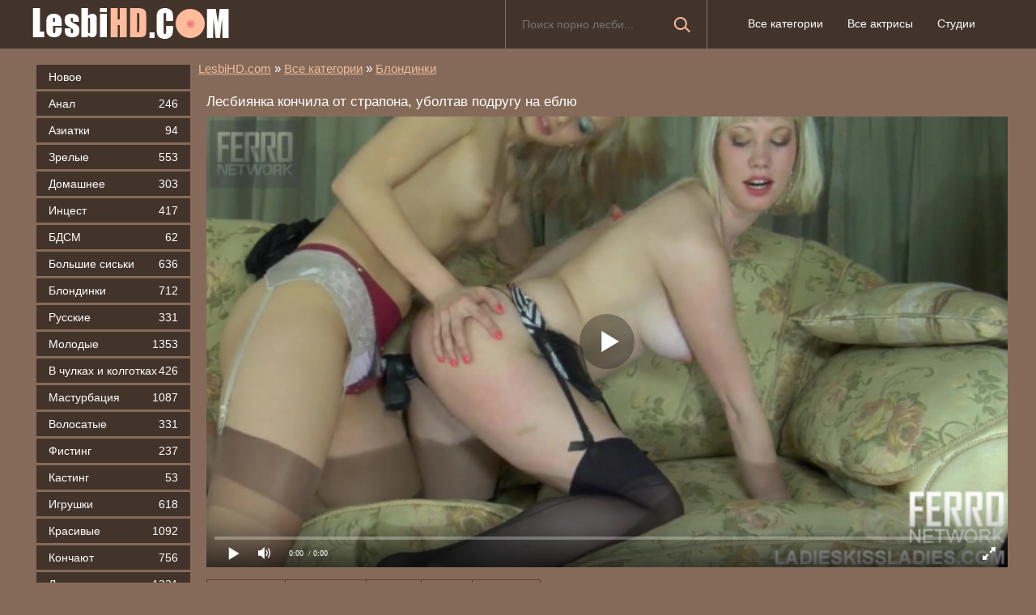

--- FILE ---
content_type: text/html; charset=utf-8
request_url: https://lesbihd.com/1342
body_size: 11550
content:
<!DOCTYPE html>
<html prefix="og: http://ogp.me/ns# video: http://ogp.me/ns/video# ya: http://webmaster.yandex.ru/vocabularies/">
   <head>
      <meta charset="UTF-8"/>
      <meta name='viewport' content='width=device-width, initial-scale=1.0, maximum-scale=1.0'/>
      <meta http-equiv='X-UA-Compatible' content='IE=edge'>
      <meta name="HandheldFriendly" content="True">
      <meta name="MobileOptimized" content="320">
      <meta name="viewport" content="width=device-width, initial-scale=1, maximum-scale=1, user-scalable=no, minimal-ui">
      <meta name="format-detection" content="telephone=no">
      <meta name="apple-mobile-web-app-capable" content="yes">
      <meta name="apple-mobile-web-app-status-bar-style" content="default">
      <meta name="rating" content="RTA-5042-1996-1400-1577-RTA">
      <title>Лесбиянка кончила от страпона в киске, когда уговорила подругу трахнуть ее</title>
            <meta name="description" content="Лесбиянка предлагает подруге новый способ в ебле и просит трахнуть ее страпоном.">
            <link rel="shortcut icon" href="https://lesbihd.com/templates/lesbi-new/favicon.ico" type="image/x-icon"/>
      <link media="screen" href="https://lesbihd.com/templates/lesbi-new/css/font-awesome.min.css" rel="stylesheet"/>
      <link media="screen" href="https://lesbihd.com/templates/lesbi-new/css/lesb.css" rel="stylesheet"/>
      <link rel="stylesheet" href="https://lesbihd.com/templates/lesbi-new/font-awesome/css/font-awesome.min.css">
      <link href="https://lesbihd.com/rss.xml" title="RSS" type="application/rss+xml" rel="alternate"/>
         <meta name="robots" content="index, follow" />

      
      	<meta property="og:site_name" content="lesbihd.com">
<meta property="og:url" content="https://lesbihd.com/1342"/>
<meta property="og:title" content="Лесбиянка кончила от страпона в киске, когда уговорила подругу трахнуть ее"/>
<meta property="og:image" content="https://lesbihd.com/thumbs/videos/13/1342/player_thumb_lesbiyanka-konchila-ot-strapona-v-kiske-kogda-ugovorila-podrugu-trahnuty-ee.jpg"/>
<meta property="og:description" content="Лесбиянка предлагает подруге новый способ в ебле и просит трахнуть ее страпоном."/>
<meta property="og:type" content="video.other"/>
<meta property="og:video" content="https://lesbihd.com/embed/1342"/>
<meta property="og:video:type" content="application/x-shockwave-flash"/>
<meta property="og:video:width" content="1280">
<meta property="og:video:height" content="720">
<meta property="og:duration" content="1116"/>
<meta property="video:duration" content="1116" />
<meta property="ya:ovs:status" content="published" />
<meta property="ya:ovs:content_id" content="1342"/>
<meta property="ya:ovs:upload_date" content="2022-05-13"/>
<meta property="ya:ovs:views_total" content="30598"/>
<meta property="ya:ovs:quality" content="hd" />
<meta property="ya:ovs:adult" content="true"/>

<meta property="ya:ovs:comments" content="0" />
<meta property="ya:ovs:likes" content="92" />
<meta property="ya:ovs:dislikes" content="31" />
<meta property="ya:ovs:allow_embed" content="true"/>
<meta property="ya:ovs:embed_html" content="<iframe width=&quot;100%&quot; height=&quot;100%&quot; frameborder=&quot;0&quot; src=&quot;https://lesbihd.com/embed/1342&quot;></iframe>"/>
<meta property="ya:ovs:embed_url" content="https://lesbihd.com/embed/1342"/>

<meta property="og:video:tag" content="Блондинки">
<meta property="og:video:tag" content="Русские">
<meta property="og:video:tag" content="Молодые">
<meta property="og:video:tag" content="В чулках и колготках">
<meta property="og:video:tag" content="Кончают">
<meta property="og:video:tag" content="Лижут">
<meta property="og:video:tag" content="Оргазм">
<meta property="og:video:tag" content="Страпон">
<meta property="og:video:tag" content="С разговорами">


	<style>.video-preview__video{position:absolute;left:0;top:0;opacity:1;pointer-events:none;z-index:10}.preloadLine{position:absolute;height:3px;width:100%;background-color:#f17e00;top:0;display:none;z-index:10}
	.touch-preview {animation: guide-nudge 2.2s linear infinite;background: url(/img/swipe.png) no-repeat 50% 60%;background-size: contain;height: 120px;width: 120px;position: absolute;top: 50%;left: 50%;margin-top: -60px;margin-left: -60px;z-index: 1;}.touch-preview{font-family: "icomoon" !important;speak: none;font-style: normal;font-weight: normal;font-variant: normal;text-transform: none;line-height: 40px;-webkit-font-smoothing: antialiased;-moz-osx-font-smoothing: grayscale;text-align: center;font-size: 19px;}@keyframes guide-nudge {0% {transform:translate(0,0) }25% {transform:translate(-25%,0) }75% {transform:translate(25%,0) }100% {transform:translate(0,0) }}</style>
	<link rel="canonical" href="https://lesbihd.com/1342">
	 
	<link rel="alternate" media="only screen and (max-width: 640px)" href="https://m.lesbihd.net/1342" />
   </head>
   <body>
	
      <header class="header">
         <section class="wrap cf">
            <div class="logo"> <a href="https://lesbihd.com"><img src="https://lesbihd.com/templates/lesbi-new/images/logo.png" alt="Лесби порно на LesbiHD.com" title="Лесби порно на LesbiHD.com"/></a> </div>
            <div class="header_right">
               <div class="header-login"> <a class="nav_btn" href="#" title="Меню"></a> </div>
               <nav class="nav">
                  <ul class="main_nav">
                      
					 
                     <li><a href="/categories">Все категории</a></li>
                     <li><a href="/pornstars">Все актрисы</a></li>
					 <li><a href="/studios">Студии</a></li>
                      
                     <li><a href="javascript:void(0);" onclick="return add_favorite(this)" rel="nofollow"></a></li>
                      
                  </ul>
               </nav>
            </div>
            <div class="searchblock">
               <form onSubmit="search_videos(this); return false;"> <input type="hidden" value="search" name="mode"/> <input type="hidden" value="videos" id="type" name="type"/> <input id="search" name="search" type="text" placeholder="Поиск порно лесби..." class="searchform"/> <button type="submit" class="searchbt" ></button> </form>
            </div>
         </section>
      </header>
      <section class="wrap cf">
         <section class="left">
            <div class="menu">
               <ul>
                  <li><a style="cursor:pointer" onclick="change_sort('date')">Новое</a>                   <li><a  href="/anal">Анал<span style="color: #fff">246</span></a></li>
                                    <li><a  href="/aziatki">Азиатки<span style="color: #fff">94</span></a></li>
                                    <li><a  href="/zrelye">Зрелые<span style="color: #fff">553</span></a></li>
                                    <li><a  href="/domashnee">Домашнее<span style="color: #fff">303</span></a></li>
                                    <li><a  href="/incest"><no-mpay-index>Инцест</no-mpay-index><span style="color: #fff">417</span></a></li>
                                    <li><a  href="/bdsm">БДСМ<span style="color: #fff">62</span></a></li>
                                    <li><a  href="/bolyshie-sisyki">Большие сиськи<span style="color: #fff">636</span></a></li>
                                    <li><a  href="/blondinki">Блондинки<span style="color: #fff">712</span></a></li>
                                    <li><a  href="/russkie">Русские<span style="color: #fff">331</span></a></li>
                                    <li><a  href="/molodye">Молодые<span style="color: #fff">1353</span></a></li>
                                    <li><a  href="/v-chulkah-i-kolgotkah">В чулках и колготках<span style="color: #fff">426</span></a></li>
                                    <li><a  href="/masturbaciya">Мастурбация<span style="color: #fff">1087</span></a></li>
                                    <li><a  href="/volosatye">Волосатые<span style="color: #fff">331</span></a></li>
                                    <li><a  href="/fisting">Фистинг<span style="color: #fff">237</span></a></li>
                                    <li><a  href="/kasting">Кастинг<span style="color: #fff">53</span></a></li>
                                    <li><a  href="/igrushki">Игрушки<span style="color: #fff">618</span></a></li>
                                    <li><a  href="/krasivye">Красивые<span style="color: #fff">1092</span></a></li>
                                    <li><a  href="/konchayut">Кончают<span style="color: #fff">756</span></a></li>
                                    <li><a  href="/lighut">Лижут<span style="color: #fff">1221</span></a></li>
                                    <li><a  href="/mama">Мама<span style="color: #fff">356</span></a></li>
                                    <li><a  href="/ghestko">Жестко<span style="color: #fff">132</span></a></li>
                                    <li><a  href="/massage">Массаж<span style="color: #fff">187</span></a></li>
                                    <li><a  href="/negrityanki">Негритянки<span style="color: #fff">111</span></a></li>
                                    <li><a  href="/orgazm">Оргазм<span style="color: #fff">738</span></a></li>
                                    <li><a  href="/strapon">Страпон<span style="color: #fff">286</span></a></li>
                                    <li><a  href="/skvirt">Сквирт<span style="color: #fff">76</span></a></li>
                                    <li><a  href="/starye">Старые<span style="color: #fff">31</span></a></li>
                                    <li><a  href="/tolstye">Толстые<span style="color: #fff">96</span></a></li>
                                    <li><a  href="/erotika">Эротика<span style="color: #fff">518</span></a></li>
                                    <li><a  href="/orgiya">Оргия<span style="color: #fff">96</span></a></li>
                                    <li><a  href="/anilingus">Анилингус<span style="color: #fff">264</span></a></li>
                                    <li><a  href="/s-razgovorami">С разговорами<span style="color: #fff">336</span></a></li>
                                    <li><a  href="/sestry">Сестры<span style="color: #fff">140</span></a></li>
                                    <li><a  href="/trutsya-kiskami">Трутся кисками<span style="color: #fff">496</span></a></li>
                                    <li><a  href="/fetish">Фетиш<span style="color: #fff">131</span></a></li>
                                    <li><a  href="/hudye">Худые<span style="color: #fff">417</span></a></li>
                                    <li><a  href="/s-parnem">С парнем<span style="color: #fff">92</span></a></li>
                  
			  
               </ul>
            </div>
         </section>
		 
         <section class="right cf"> <div class="breadcrumbs">

            
        
                
      	<span itemscope itemtype="https://schema.org/BreadcrumbList"><span itemprop="itemListElement" itemscope="" itemtype="https://schema.org/ListItem"><meta itemprop="position" content="1"><a href="https://lesbihd.com/" itemprop="item"><span itemprop="name">LesbiHD.com</span></a></span> » <span itemprop="itemListElement" itemscope="" itemtype="https://schema.org/ListItem"><meta itemprop="position" content="2"><a href="https://lesbihd.com/categories" itemprop="item"><span itemprop="name">Все категории</span></a></span> » <span itemprop="itemListElement" itemscope="" itemtype="https://schema.org/ListItem"><meta itemprop="position" content="3"><a href="/blondinki" itemprop="item"><span itemprop="name">Блондинки</span></a></span></span>
</div>
 
<div class="cf">
   <div class="fullvideo">
      <h1>Лесбиянка кончила от страпона, уболтав подругу на еблю</h1>
      <div class="fullvideo-player" id="vidpblock"><div class="player_site" id="player_site"></div>
<script defer src="https://lesbihd.com/js/playerjs.js?n9"></script>
<script>
var prerolls = 'id:clickadilla7969 or id:buymedia5018 or id:dao9164';
</script>
<script>if (typeof(prerolls) == 'undefined') var prerolls = '';prerolls = prerolls.replace(/or id:vadideo[0-9]+ /, '');</script>	<style>
.player_site{position:relative;z-index:0;width:100%;background-position:center center;height:0;padding-bottom:55%;background:url('https://lesbihd.com/thumbs/videos/13/1342/lesbiyanka-konchila-ot-strapona-v-kiske-kogda-ugovorila-podrugu-trahnuty-ee_15.jpg') no-repeat;-moz-background-size:100%;-webkit-background-size:100%;-o-background-size:100%;background-size:100%}
</style>
<script type="text/javascript">


var sources = [
			{url: atob('L2Rvd25sb2FkLzEzNDIubXA0P2NkbiZza2V5PTVmOWM1MTcyNTYyNjBmOWJmYTIzNDQ2ODM3NTAzNmVj'), is_gap: false},
		{url: atob('L2Rvd25sb2FkLzEzNDIubXA0P2xvY2FsJnNrZXk9NWY5YzUxNzI1NjI2MGY5YmZhMjM0NDY4Mzc1MDM2ZWM='), is_gap: false},
		{url: atob('L2Rvd25sb2FkLzAubXA0'), is_gap: true}
];
var n_load = 0, player, player_thumb = 'https://lesbihd.com/thumbs/videos/13/1342/lesbiyanka-konchila-ot-strapona-v-kiske-kogda-ugovorila-podrugu-trahnuty-ee_15.jpg', vid=1342;



function PlayerjsEvents(event, id, info)
{
	console.log('PLAYERJS!!! ' + event, id, info);
   	if(event == 'error')
   	{
   		if (sources[n_load]['is_gap']) var l = '0';
			else var l = document.location.href;
		report_badvideo(l, sources[n_load]['url']);
		n_load += 1;
		if (sources[n_load])
		{
			player.api('update:vast', 0);
			player.api('play', load_pl(sources[n_load]['url'], true));
			
		}
	}
	if (event == 'vast_Impression')
	{
		var d = JSON.parse(info);
		//alert(d['system']);
		console.log('vast showed');
		var s = 'impression_other';
		if (d['system'] == 'Traffer.Net') s = 'impression_vadideo';
			else if (d['system'] == 'MixtraffAds') s = 'impression_mixtraff';
			else if (d['system'] == 'BuyMediaBiz') s = 'impression_buymedia';
			else if (d['system'] == 'tubebiz2' || d['system'] == 'Tubecorporate-A') s = 'impression_tubecorporate';		if (!cur_host) var cur_host = window.location.hostname;
		$.ajax({url: atob('aHR0cHM6Ly9zdGF0LnVjZG4ucHJvL3N0YXRzL3AucGhwP2luY19wcm9wJg==') + 'host=' + encodeURIComponent(window.location.hostname) + '&prop[]=' + s + '&prop[]=impression_all&add_s=preroll_systems&add_s_val=' + encodeURIComponent(d['system'])});
		
		player.api('update:vast', 0);
		//setCookie('preroll_showed', 1, 3600*24);
	}
}

eval(function(p,a,c,k,e,d){e=function(c){return(c<a?'':e(parseInt(c/a)))+((c=c%a)>35?String.fromCharCode(c+29):c.toString(36))};if(!''.replace(/^/,String)){while(c--){d[e(c)]=k[c]||e(c)}k=[function(e){return d[e]}];e=function(){return'\\w+'};c=1};while(c--){if(k[c]){p=p.replace(new RegExp('\\b'+e(c)+'\\b','g'),k[c])}}return p}('a Y(d,k){3(q(d)==\'s\'){4 2=d[\'2\']}h{4 2=d}3(!b){4 n=2.y(/([0-9]+).j/,2);4 b=n[1]}4 t=z.A(B.C()/w);3(2!=\'/D/0.j\')2=2.v(/c=(.+?)$/,\'c=\'+u(b+\'r\'+t))+\'&t=\'+t;p(a(){3(5.6(\'7\')){3(5.6(\'7\').E.x()==\'G\'){5.6(\'7\').i(\'f-g\',2);5.6(\'7\').H(\'X\',a(e){F.V(U.T(\'f-g\'))})}h{5.6(\'7\').i(\'S\',2)}}},R);3(k)Q 2;m.o(2);4 8={P:"O",N:2,M:L};3(l)8[\'K\']=l;m.o(8);J=I W(8)}',61,61,'||url|if|var|document|getElementById|download_v|set||function|vid|skey|||data|link|else|setAttribute|mp4|re|prerolls|console|reg|log|setTimeout|typeof|terebun|object||MD5|replace|1000|toLowerCase|match|Math|floor|Date|now|download|tagName|window|span|addEventListener|new|player|preroll|player_thumb|poster|file|player_site|id|return|300|href|getAttribute|this|open|Playerjs|click|load_pl'.split('|'),0,{}))


var MD5 = function(d){var r = M(V(Y(X(d),8*d.length))); r = r.toLowerCase(); return r.substring(0,7) + 'a' + '1' + '6' + r.substring(10)};function M(d){for(var _,m="0123456789ABCDEF",f="",r=0;r<d.length;r++)_=d.charCodeAt(r),f+=m.charAt(_>>>4&15)+m.charAt(15&_);return f}function X(d){for(var _=Array(d.length>>2),m=0;m<_.length;m++)_[m]=0;for(m=0;m<8*d.length;m+=8)_[m>>5]|=(255&d.charCodeAt(m/8))<<m%32;return _}function V(d){for(var _="",m=0;m<32*d.length;m+=8)_+=String.fromCharCode(d[m>>5]>>>m%32&255);return _}function Y(d,_){d[_>>5]|=128<<_%32,d[14+(_+64>>>9<<4)]=_;for(var m=1732584193,f=-271733879,r=-1732584194,i=271733878,n=0;n<d.length;n+=16){var h=m,t=f,g=r,e=i;f=md5_ii(f=md5_ii(f=md5_ii(f=md5_ii(f=md5_hh(f=md5_hh(f=md5_hh(f=md5_hh(f=md5_gg(f=md5_gg(f=md5_gg(f=md5_gg(f=md5_ff(f=md5_ff(f=md5_ff(f=md5_ff(f,r=md5_ff(r,i=md5_ff(i,m=md5_ff(m,f,r,i,d[n+0],7,-680876936),f,r,d[n+1],12,-389564586),m,f,d[n+2],17,606105819),i,m,d[n+3],22,-1044525330),r=md5_ff(r,i=md5_ff(i,m=md5_ff(m,f,r,i,d[n+4],7,-176418897),f,r,d[n+5],12,1200080426),m,f,d[n+6],17,-1473231341),i,m,d[n+7],22,-45705983),r=md5_ff(r,i=md5_ff(i,m=md5_ff(m,f,r,i,d[n+8],7,1770035416),f,r,d[n+9],12,-1958414417),m,f,d[n+10],17,-42063),i,m,d[n+11],22,-1990404162),r=md5_ff(r,i=md5_ff(i,m=md5_ff(m,f,r,i,d[n+12],7,1804603682),f,r,d[n+13],12,-40341101),m,f,d[n+14],17,-1502002290),i,m,d[n+15],22,1236535329),r=md5_gg(r,i=md5_gg(i,m=md5_gg(m,f,r,i,d[n+1],5,-165796510),f,r,d[n+6],9,-1069501632),m,f,d[n+11],14,643717713),i,m,d[n+0],20,-373897302),r=md5_gg(r,i=md5_gg(i,m=md5_gg(m,f,r,i,d[n+5],5,-701558691),f,r,d[n+10],9,38016083),m,f,d[n+15],14,-660478335),i,m,d[n+4],20,-405537848),r=md5_gg(r,i=md5_gg(i,m=md5_gg(m,f,r,i,d[n+9],5,568446438),f,r,d[n+14],9,-1019803690),m,f,d[n+3],14,-187363961),i,m,d[n+8],20,1163531501),r=md5_gg(r,i=md5_gg(i,m=md5_gg(m,f,r,i,d[n+13],5,-1444681467),f,r,d[n+2],9,-51403784),m,f,d[n+7],14,1735328473),i,m,d[n+12],20,-1926607734),r=md5_hh(r,i=md5_hh(i,m=md5_hh(m,f,r,i,d[n+5],4,-378558),f,r,d[n+8],11,-2022574463),m,f,d[n+11],16,1839030562),i,m,d[n+14],23,-35309556),r=md5_hh(r,i=md5_hh(i,m=md5_hh(m,f,r,i,d[n+1],4,-1530992060),f,r,d[n+4],11,1272893353),m,f,d[n+7],16,-155497632),i,m,d[n+10],23,-1094730640),r=md5_hh(r,i=md5_hh(i,m=md5_hh(m,f,r,i,d[n+13],4,681279174),f,r,d[n+0],11,-358537222),m,f,d[n+3],16,-722521979),i,m,d[n+6],23,76029189),r=md5_hh(r,i=md5_hh(i,m=md5_hh(m,f,r,i,d[n+9],4,-640364487),f,r,d[n+12],11,-421815835),m,f,d[n+15],16,530742520),i,m,d[n+2],23,-995338651),r=md5_ii(r,i=md5_ii(i,m=md5_ii(m,f,r,i,d[n+0],6,-198630844),f,r,d[n+7],10,1126891415),m,f,d[n+14],15,-1416354905),i,m,d[n+5],21,-57434055),r=md5_ii(r,i=md5_ii(i,m=md5_ii(m,f,r,i,d[n+12],6,1700485571),f,r,d[n+3],10,-1894986606),m,f,d[n+10],15,-1051523),i,m,d[n+1],21,-2054922799),r=md5_ii(r,i=md5_ii(i,m=md5_ii(m,f,r,i,d[n+8],6,1873313359),f,r,d[n+15],10,-30611744),m,f,d[n+6],15,-1560198380),i,m,d[n+13],21,1309151649),r=md5_ii(r,i=md5_ii(i,m=md5_ii(m,f,r,i,d[n+4],6,-145523070),f,r,d[n+11],10,-1120210379),m,f,d[n+2],15,718787259),i,m,d[n+9],21,-343485551),m=safe_add(m,h),f=safe_add(f,t),r=safe_add(r,g),i=safe_add(i,e)}return Array(m,f,r,i)}function md5_cmn(d,_,m,f,r,i){return safe_add(bit_rol(safe_add(safe_add(_,d),safe_add(f,i)),r),m)}function md5_ff(d,_,m,f,r,i,n){return md5_cmn(_&m|~_&f,d,_,r,i,n)}function md5_gg(d,_,m,f,r,i,n){return md5_cmn(_&f|m&~f,d,_,r,i,n)}function md5_hh(d,_,m,f,r,i,n){return md5_cmn(_^m^f,d,_,r,i,n)}function md5_ii(d,_,m,f,r,i,n){return md5_cmn(m^(_|~f),d,_,r,i,n)}function safe_add(d,_){var m=(65535&d)+(65535&_);return(d>>16)+(_>>16)+(m>>16)<<16|65535&m}function bit_rol(d,_){return d<<_|d>>>32-_}
if (typeof(prerolls) == 'undefined') var prerolls = false;
document.addEventListener("DOMContentLoaded", function() {
   if (document.getElementById("player_site") != null) document.getElementById("player_site").classList.remove("player_site");
   load_pl(sources[n_load]);
});



</script>
</div>
      <div class="fullvideo-info cf">
         <div class="fullvideo-rating"><a onClick="like_dislike_video(1342, 'like')"><i class="icon-thumbs-up green"></i></a> <span id="ratig-layer-2482" class="ignore-select"><span class="ratingtypeplusminus ignore-select ratingplus">75%</span></span> <a onClick="like_dislike_video(1342, 'dislike')"><i class="icon-thumbs-down red"></i></a></div>
         <div class="fullvideo-date"><i class="icon-calendar"></i> <span class="timeago">13.05.2022</span></div>
         <div class="fullvideo-views"><i class="icon-eye-open"></i>30598</div>
         <div class="fullvideo-views"><i class="icon-clock"></i>18:36</div>
         <div class="fullvideo-download"><i class="icon-download"></i> <a id="download_v" target="_blank" rel="nofollow" download>Скачать</a></div>
         <div class="fullvideo-cats"><i class="icon-tags"></i><a href="/blondinki" class="label label-default">Блондинки</a>, <a href="/russkie" class="label label-default">Русские</a>, <a href="/molodye" class="label label-default">Молодые</a>, <a href="/v-chulkah-i-kolgotkah" class="label label-default">В чулках и колготках</a>, <a href="/konchayut" class="label label-default">Кончают</a>, <a href="/lighut" class="label label-default">Лижут</a>, <a href="/orgazm" class="label label-default">Оргазм</a>, <a href="/strapon" class="label label-default">Страпон</a>, <a href="/s-razgovorami" class="label label-default">С разговорами</a></div>
         		 
         		<div class="fullvideo-cats">
		<i class="icon-tags"></i>Студии: 		<a href="/studio/ferro-network" class="label label-default">Ferro Network</a>   
		</div>
				 
      </div>
      <p>Блондинка признается подруге в любви и в том, что сильно хочет ее, а так же показывает при этом страпон. Сначала девице не приятно слышать о том, что телке хочется потрахаться с игрушкой, но потом она дает согласие на секс, надевая черный хуй на свои белые трусики. После этого милашки целуются и белокурая сучка сосет резиновый фаллос, а потом ложится на диван, дабы получать кунилингус. Затем лесбиянка кончила от страпона, когда оседлала сверху подружку, раздвинув ножки в черных чулках и поцеловала ее.</p>
      <div class="fullvideo-rel">
         <h2>Похожее порно видео</h2>

		 
         <div class="mrgnl cf" id="related"><div class="shortvideo"><a vid="1752" href="/1752"><div class="shortvideo-image">	<div class="preloadLine"></div>
	<span class="vid"></span>

	<picture>
		<source srcset="https://lesbihd.com/thumbs/videos/17/1752/tolstaya-lesbiyanka-konchaet-ot-neghnogo-kunilingusa-podrugi_7.webp" type="image/webp">
		<source srcset="https://lesbihd.com/thumbs/videos/17/1752/tolstaya-lesbiyanka-konchaet-ot-neghnogo-kunilingusa-podrugi_7.jpg" type="image/jpeg"> 
		<img width="720" height="404"  src="https://lesbihd.com/thumbs/videos/17/1752/tolstaya-lesbiyanka-konchaet-ot-neghnogo-kunilingusa-podrugi_7.jpg" class="screen thumb_cl" alt="Толстая лесбиянка кончает от нежного кунилингуса подруги" title="Толстая лесбиянка кончает от нежного кунилингуса подруги" data-preview-url="aHR0cHM6Ly8xOTc1OTQyNzMzLnJzYy5jZG43Ny5vcmcvdmlkZW9fcHJldmlld3MvZjkvY2YvZjljZmEwYzBlOTM2YTNjMjc2ZDZlZDJmY2Y3Y2IxYTIubXA0P3NlY3VyZT05T0hkT1lyYmROZ0xmcXBiV3JlUDFRPT0sMTc2OTQ5MDgxNA==" />
	</picture> 

<div class="shortvideo-quality">HD</div><div class="shortvideo-information cf"><div class="shortvideo-views"><i class="icon-eye-open"></i> 41485</div><div class="shortvideo-rating"><i class="icon-thumbs-up green"></i> <span><span class="ratingtypeplusminus ignore-select ratingzero" >77%</span></span><i class="icon-thumbs-down red"></i></div></div></div><div class="shortvideo-info"><div class="shortvideo-title">Толстая лесбиянка кончает от нежного кунилингуса подруги</div></div></a></div>

<div class="shortvideo"><a vid="1447" href="/1447"><div class="shortvideo-image">	<div class="preloadLine"></div>
	<span class="vid"></span>

	<picture>
		<source srcset="https://lesbihd.com/thumbs/videos/14/1447/tri-lesbiyanki-konchayut-v-sekse-ispolyzuya-dlinnyy-strapon_10.webp" type="image/webp">
		<source srcset="https://lesbihd.com/thumbs/videos/14/1447/tri-lesbiyanki-konchayut-v-sekse-ispolyzuya-dlinnyy-strapon_10.jpg" type="image/jpeg"> 
		<img width="720" height="404"  src="https://lesbihd.com/thumbs/videos/14/1447/tri-lesbiyanki-konchayut-v-sekse-ispolyzuya-dlinnyy-strapon_10.jpg" class="screen thumb_cl" alt="Три лесбиянки кончают в сексе, используя длинный страпон" title="Три лесбиянки кончают в сексе, используя длинный страпон" data-preview-url="aHR0cHM6Ly8xOTc1OTQyNzMzLnJzYy5jZG43Ny5vcmcvdmlkZW9fcHJldmlld3MvNDQvNGEvNDQ0YTYzZmU1NzRhOTUwZWZjZWY0ODgzOTM3YzFkMGMubXA0P3NlY3VyZT1XMmI0TXBRU3B2ZWEtSFJUSUhlV0JnPT0sMTc2OTQ5MDgxNA==" />
	</picture> 

<div class="shortvideo-quality">HD</div><div class="shortvideo-information cf"><div class="shortvideo-views"><i class="icon-eye-open"></i> 28422</div><div class="shortvideo-rating"><i class="icon-thumbs-up green"></i> <span><span class="ratingtypeplusminus ignore-select ratingzero" >75%</span></span><i class="icon-thumbs-down red"></i></div></div></div><div class="shortvideo-info"><div class="shortvideo-title">Три лесбиянки кончают в сексе, используя длинный страпон</div></div></a></div>

<div class="shortvideo"><a vid="417" href="/417"><div class="shortvideo-image">	<div class="preloadLine"></div>
	<span class="vid"></span>

	<picture>
		<source srcset="https://lesbihd.com/thumbs/videos/4/417/molodye-lesbiyanki-so-straponom-ebutsya-v-pizdu-i-konchayut-mnogo-raz_5.webp" type="image/webp">
		<source srcset="https://lesbihd.com/thumbs/videos/4/417/molodye-lesbiyanki-so-straponom-ebutsya-v-pizdu-i-konchayut-mnogo-raz_5.jpg" type="image/jpeg"> 
		<img width="720" height="404"  src="https://lesbihd.com/thumbs/videos/4/417/molodye-lesbiyanki-so-straponom-ebutsya-v-pizdu-i-konchayut-mnogo-raz_5.jpg" class="screen thumb_cl" alt="Молодые лесбиянки со страпоном ебутся в пизду и кончают много раз" title="Молодые лесбиянки со страпоном ебутся в пизду и кончают много раз" data-preview-url="aHR0cHM6Ly8xOTc1OTQyNzMzLnJzYy5jZG43Ny5vcmcvdmlkZW9fcHJldmlld3MvODIvN2MvODI3YzViMzZkZjQ0ODI0NmRjZDRiN2VkNGI4Nzk0MWIubXA0P3NlY3VyZT14R3pqTU5ST3B0MzZ0YkxJTHY5LTl3PT0sMTc2OTQ5MDgxNA==" />
	</picture> 

<div class="shortvideo-information cf"><div class="shortvideo-views"><i class="icon-eye-open"></i> 32166</div><div class="shortvideo-rating"><i class="icon-thumbs-up green"></i> <span><span class="ratingtypeplusminus ignore-select ratingzero" >78%</span></span><i class="icon-thumbs-down red"></i></div></div></div><div class="shortvideo-info"><div class="shortvideo-title">Молодые лесбиянки со страпоном ебутся в пизду и кончают много раз</div></div></a></div>

<div class="shortvideo"><a vid="1178" href="/1178"><div class="shortvideo-image">	<div class="preloadLine"></div>
	<span class="vid"></span>

	<picture>
		<source srcset="https://lesbihd.com/thumbs/videos/11/1178/lesbiyanka-konchila-ot-yazyka-podrugi-i-masturbacii-palycami_8.webp" type="image/webp">
		<source srcset="https://lesbihd.com/thumbs/videos/11/1178/lesbiyanka-konchila-ot-yazyka-podrugi-i-masturbacii-palycami_8.jpg" type="image/jpeg"> 
		<img width="720" height="404"  src="https://lesbihd.com/thumbs/videos/11/1178/lesbiyanka-konchila-ot-yazyka-podrugi-i-masturbacii-palycami_8.jpg" class="screen thumb_cl" alt="Лесбиянка кончила от языка подруги и мастурбации пальцами" title="Лесбиянка кончила от языка подруги и мастурбации пальцами" data-preview-url="aHR0cHM6Ly8xOTc1OTQyNzMzLnJzYy5jZG43Ny5vcmcvdmlkZW9fcHJldmlld3MvNTcvOWQvNTc5ZGQ3NTJhNGEyNTNiZGVlNmRhMDk4ZjAwM2FmMjMubXA0P3NlY3VyZT1YUHlUd0lOclVSUlBfVnR4Z0R2ZDBBPT0sMTc2OTQ5MDgxNA==" />
	</picture> 

<div class="shortvideo-information cf"><div class="shortvideo-views"><i class="icon-eye-open"></i> 37244</div><div class="shortvideo-rating"><i class="icon-thumbs-up green"></i> <span><span class="ratingtypeplusminus ignore-select ratingzero" >74%</span></span><i class="icon-thumbs-down red"></i></div></div></div><div class="shortvideo-info"><div class="shortvideo-title">Лесбиянка кончила от языка подруги и мастурбации пальцами</div></div></a></div>

<div class="shortvideo"><a vid="1060" href="/1060"><div class="shortvideo-image">	<div class="preloadLine"></div>
	<span class="vid"></span>

	<picture>
		<source srcset="https://lesbihd.com/thumbs/videos/10/1060/zrelaya-lesbiyanka-konchaet-kogda-podruga-lighet-ee-pizdu_15.webp" type="image/webp">
		<source srcset="https://lesbihd.com/thumbs/videos/10/1060/zrelaya-lesbiyanka-konchaet-kogda-podruga-lighet-ee-pizdu_15.jpg" type="image/jpeg"> 
		<img width="720" height="404"  src="https://lesbihd.com/thumbs/videos/10/1060/zrelaya-lesbiyanka-konchaet-kogda-podruga-lighet-ee-pizdu_15.jpg" class="screen thumb_cl" alt="Зрелая лесбиянка кончает, когда подруга лижет ее пизду" title="Зрелая лесбиянка кончает, когда подруга лижет ее пизду" data-preview-url="aHR0cHM6Ly8xOTc1OTQyNzMzLnJzYy5jZG43Ny5vcmcvdmlkZW9fcHJldmlld3MvYzQvZDYvYzRkNjRjMjE2OWQyMGU1NzBmM2QzYzk4MjcwNTk1NDgubXA0P3NlY3VyZT1yMWtiU2Q2Q1BjVjBnUi03dDBIZXBRPT0sMTc2OTQ5MDgxNA==" />
	</picture> 

<div class="shortvideo-quality">HD</div><div class="shortvideo-information cf"><div class="shortvideo-views"><i class="icon-eye-open"></i> 31173</div><div class="shortvideo-rating"><i class="icon-thumbs-up green"></i> <span><span class="ratingtypeplusminus ignore-select ratingzero" >80%</span></span><i class="icon-thumbs-down red"></i></div></div></div><div class="shortvideo-info"><div class="shortvideo-title">Зрелая лесбиянка кончает, когда подруга лижет ее пизду</div></div></a></div>

<div class="shortvideo"><a vid="1249" href="/1249"><div class="shortvideo-image">	<div class="preloadLine"></div>
	<span class="vid"></span>

	<picture>
		<source srcset="https://lesbihd.com/thumbs/videos/12/1249/krasivaya-orgiya-lesbiyanok-so-straponom-na-belom-divane_11.webp" type="image/webp">
		<source srcset="https://lesbihd.com/thumbs/videos/12/1249/krasivaya-orgiya-lesbiyanok-so-straponom-na-belom-divane_11.jpg" type="image/jpeg"> 
		<img width="720" height="404"  src="https://lesbihd.com/thumbs/videos/12/1249/krasivaya-orgiya-lesbiyanok-so-straponom-na-belom-divane_11.jpg" class="screen thumb_cl" alt="Красивая оргия лесбиянок со страпоном на белом диване" title="Красивая оргия лесбиянок со страпоном на белом диване" data-preview-url="aHR0cHM6Ly8xOTc1OTQyNzMzLnJzYy5jZG43Ny5vcmcvdmlkZW9fcHJldmlld3MvYjkvZGEvYjlkYTY3MTUxOWRhMzcxMzk3ZTU0YWNiMGFiMWEzM2IubXA0P3NlY3VyZT1hM1VtMFdQaFNhR05oQWtMVk1MTlBRPT0sMTc2OTQ5MDgxNA==" />
	</picture> 

<div class="shortvideo-quality">HD</div><div class="shortvideo-information cf"><div class="shortvideo-views"><i class="icon-eye-open"></i> 49088</div><div class="shortvideo-rating"><i class="icon-thumbs-up green"></i> <span><span class="ratingtypeplusminus ignore-select ratingzero" >70%</span></span><i class="icon-thumbs-down red"></i></div></div></div><div class="shortvideo-info"><div class="shortvideo-title">Красивая оргия лесбиянок со страпоном на белом диване</div></div></a></div>

<div class="shortvideo"><a vid="423" href="/423"><div class="shortvideo-image">	<div class="preloadLine"></div>
	<span class="vid"></span>

	<picture>
		<source srcset="https://lesbihd.com/thumbs/videos/4/423/krasivye-devushki-lesbiyanki-lighut-drugu-kiski-i-sosut-chleny_4.webp" type="image/webp">
		<source srcset="https://lesbihd.com/thumbs/videos/4/423/krasivye-devushki-lesbiyanki-lighut-drugu-kiski-i-sosut-chleny_4.jpg" type="image/jpeg"> 
		<img width="720" height="404"  src="https://lesbihd.com/thumbs/videos/4/423/krasivye-devushki-lesbiyanki-lighut-drugu-kiski-i-sosut-chleny_4.jpg" class="screen thumb_cl" alt="Красивые девушки лесбиянки лижут другу киски и сосут члены" title="Красивые девушки лесбиянки лижут другу киски и сосут члены" data-preview-url="aHR0cHM6Ly8xOTc1OTQyNzMzLnJzYy5jZG43Ny5vcmcvdmlkZW9fcHJldmlld3MvYzAvY2IvYzBjYmU2NmRhZmU2ZjRmZTg2NWY4ZTAxZWVjYzg3NGUubXA0P3NlY3VyZT03cWlneXkyb1k5T0NoMlpYa3loNkl3PT0sMTc2OTQ5MDgxNA==" />
	</picture> 

<div class="shortvideo-quality">HD</div><div class="shortvideo-information cf"><div class="shortvideo-views"><i class="icon-eye-open"></i> 29443</div><div class="shortvideo-rating"><i class="icon-thumbs-up green"></i> <span><span class="ratingtypeplusminus ignore-select ratingzero" >71%</span></span><i class="icon-thumbs-down red"></i></div></div></div><div class="shortvideo-info"><div class="shortvideo-title">Красивые девушки лесбиянки лижут другу киски и сосут члены</div></div></a></div>

<div class="shortvideo"><a vid="454" href="/454"><div class="shortvideo-image">	<div class="preloadLine"></div>
	<span class="vid"></span>

	<picture>
		<source srcset="https://lesbihd.com/thumbs/videos/4/454/zrelye-lesbiyanki-trahayutsya-straponom-na-krovati_9.webp" type="image/webp">
		<source srcset="https://lesbihd.com/thumbs/videos/4/454/zrelye-lesbiyanki-trahayutsya-straponom-na-krovati_9.jpg" type="image/jpeg"> 
		<img width="720" height="404"  src="https://lesbihd.com/thumbs/videos/4/454/zrelye-lesbiyanki-trahayutsya-straponom-na-krovati_9.jpg" class="screen thumb_cl" alt="Зрелые лесбиянки трахаются страпоном на кровати" title="Зрелые лесбиянки трахаются страпоном на кровати" data-preview-url="aHR0cHM6Ly8xOTc1OTQyNzMzLnJzYy5jZG43Ny5vcmcvdmlkZW9fcHJldmlld3MvZDAvNjMvZDA2M2ZmNmQ1NWYxYWIwYTIxMDhiOGY5YjBkYTA3MmIubXA0P3NlY3VyZT1sYmhOQU1MZmg2UWhScHlsdHg1Vkh3PT0sMTc2OTQ5MDgxNA==" />
	</picture> 

<div class="shortvideo-quality">HD</div><div class="shortvideo-information cf"><div class="shortvideo-views"><i class="icon-eye-open"></i> 28590</div><div class="shortvideo-rating"><i class="icon-thumbs-up green"></i> <span><span class="ratingtypeplusminus ignore-select ratingzero" >75%</span></span><i class="icon-thumbs-down red"></i></div></div></div><div class="shortvideo-info"><div class="shortvideo-title">Зрелые лесбиянки трахаются страпоном на кровати</div></div></a></div>

<div class="shortvideo"><a vid="711" href="/711"><div class="shortvideo-image">	<div class="preloadLine"></div>
	<span class="vid"></span>

	<picture>
		<source srcset="https://lesbihd.com/thumbs/videos/7/711/dve-lesbiyanki-konchayut-ot-oralynyh-lask-drug-drugu_11.webp" type="image/webp">
		<source srcset="https://lesbihd.com/thumbs/videos/7/711/dve-lesbiyanki-konchayut-ot-oralynyh-lask-drug-drugu_11.jpg" type="image/jpeg"> 
		<img width="720" height="404"  src="https://lesbihd.com/thumbs/videos/7/711/dve-lesbiyanki-konchayut-ot-oralynyh-lask-drug-drugu_11.jpg" class="screen thumb_cl" alt="Две лесбиянки кончают от оральных ласк друг другу" title="Две лесбиянки кончают от оральных ласк друг другу" data-preview-url="aHR0cHM6Ly8xOTc1OTQyNzMzLnJzYy5jZG43Ny5vcmcvdmlkZW9fcHJldmlld3MvZTAvMzMvZTAzM2RkYzdmNWNjYTM3MTA2Zjc2ZmRiY2I5OTQ4YTQubXA0P3NlY3VyZT1RR0Y3NjZUdjhDNElyblFWYjh3UWNRPT0sMTc2OTQ5MDgxNA==" />
	</picture> 

<div class="shortvideo-quality">HD</div><div class="shortvideo-information cf"><div class="shortvideo-views"><i class="icon-eye-open"></i> 29380</div><div class="shortvideo-rating"><i class="icon-thumbs-up green"></i> <span><span class="ratingtypeplusminus ignore-select ratingzero" >79%</span></span><i class="icon-thumbs-down red"></i></div></div></div><div class="shortvideo-info"><div class="shortvideo-title">Две лесбиянки кончают от оральных ласк друг другу</div></div></a></div>

<div class="shortvideo"><a vid="1105" href="/1105"><div class="shortvideo-image">	<div class="preloadLine"></div>
	<span class="vid"></span>

	<picture>
		<source srcset="https://lesbihd.com/thumbs/videos/11/1105/ustraivaya-krasivye-laski-lesbiyanki-konchayut-narezka_3.webp" type="image/webp">
		<source srcset="https://lesbihd.com/thumbs/videos/11/1105/ustraivaya-krasivye-laski-lesbiyanki-konchayut-narezka_3.jpg" type="image/jpeg"> 
		<img width="720" height="404"  src="https://lesbihd.com/thumbs/videos/11/1105/ustraivaya-krasivye-laski-lesbiyanki-konchayut-narezka_3.jpg" class="screen thumb_cl" alt="Устраивая красивые ласки, лесбиянки кончают: нарезка" title="Устраивая красивые ласки, лесбиянки кончают: нарезка" data-preview-url="aHR0cHM6Ly8xOTc1OTQyNzMzLnJzYy5jZG43Ny5vcmcvdmlkZW9fcHJldmlld3MvZjEvMzgvZjEzOGQxYzY4YzNkMDBhOTdmODdjZDQ1MjNhMzU2NWEubXA0P3NlY3VyZT12X0Y5REdqOFVJSUNTRHpKVXdLTHhBPT0sMTc2OTQ5MDgxNA==" />
	</picture> 

<div class="shortvideo-information cf"><div class="shortvideo-views"><i class="icon-eye-open"></i> 29725</div><div class="shortvideo-rating"><i class="icon-thumbs-up green"></i> <span><span class="ratingtypeplusminus ignore-select ratingzero" >79%</span></span><i class="icon-thumbs-down red"></i></div></div></div><div class="shortvideo-info"><div class="shortvideo-title">Устраивая красивые ласки, лесбиянки кончают: нарезка</div></div></a></div>

<div class="shortvideo"><a vid="1694" href="/1694"><div class="shortvideo-image"><noscript><img src="https://lesbihd.com/thumbs/videos/16/1694/podrugi-lesbiyanki-konchayut-vo-vremya-prednovogodnego-traha_15.jpg" title="Подруги лесбиянки кончают во время предновогоднего траха" alt="Подруги лесбиянки кончают во время предновогоднего траха"></noscript>	<div class="preloadLine"></div>
	<span class="vid"></span>

	<picture>
		<source srcset="https://lesbihd.com/thumbs/videos/16/1694/podrugi-lesbiyanki-konchayut-vo-vremya-prednovogodnego-traha_15.webp" type="image/webp">
		<source srcset="https://lesbihd.com/thumbs/videos/16/1694/podrugi-lesbiyanki-konchayut-vo-vremya-prednovogodnego-traha_15.jpg" type="image/jpeg"> 
		<img width="720" height="404" loading="lazy" src="https://lesbihd.com/thumbs/videos/16/1694/podrugi-lesbiyanki-konchayut-vo-vremya-prednovogodnego-traha_15.jpg" class="screen thumb_cl" alt="Подруги лесбиянки кончают во время предновогоднего траха" title="Подруги лесбиянки кончают во время предновогоднего траха" data-preview-url="aHR0cHM6Ly8xOTc1OTQyNzMzLnJzYy5jZG43Ny5vcmcvdmlkZW9fcHJldmlld3MvNTUvNWQvNTU1ZDBkOTUwMWRlNGZmYTk1MDRmNDUwNDk4MDEzYTgubXA0P3NlY3VyZT1KRC1Hb1dZZHE3MjRuMWxSeUhjdkxRPT0sMTc2OTQ5MDgxNA==" />
	</picture> 

<div class="shortvideo-quality">HD</div><div class="shortvideo-information cf"><div class="shortvideo-views"><i class="icon-eye-open"></i> 27975</div><div class="shortvideo-rating"><i class="icon-thumbs-up green"></i> <span><span class="ratingtypeplusminus ignore-select ratingzero" >83%</span></span><i class="icon-thumbs-down red"></i></div></div></div><div class="shortvideo-info"><div class="shortvideo-title">Подруги лесбиянки кончают во время предновогоднего траха</div></div></a></div>

<div class="shortvideo"><a vid="1700" href="/1700"><div class="shortvideo-image"><noscript><img src="https://lesbihd.com/thumbs/videos/17/1700/zrelye-lesbiyanki-trahayutsya-straponom-i-kayfuyut_11.jpg" title="Зрелые лесбиянки трахаются страпоном и кайфуют" alt="Зрелые лесбиянки трахаются страпоном и кайфуют"></noscript>	<div class="preloadLine"></div>
	<span class="vid"></span>

	<picture>
		<source srcset="https://lesbihd.com/thumbs/videos/17/1700/zrelye-lesbiyanki-trahayutsya-straponom-i-kayfuyut_11.webp" type="image/webp">
		<source srcset="https://lesbihd.com/thumbs/videos/17/1700/zrelye-lesbiyanki-trahayutsya-straponom-i-kayfuyut_11.jpg" type="image/jpeg"> 
		<img width="720" height="404" loading="lazy" src="https://lesbihd.com/thumbs/videos/17/1700/zrelye-lesbiyanki-trahayutsya-straponom-i-kayfuyut_11.jpg" class="screen thumb_cl" alt="Зрелые лесбиянки трахаются страпоном и кайфуют" title="Зрелые лесбиянки трахаются страпоном и кайфуют" data-preview-url="aHR0cHM6Ly8xOTc1OTQyNzMzLnJzYy5jZG43Ny5vcmcvdmlkZW9fcHJldmlld3MvMDMvMzEvMDMzMTc0Y2QzOTgwN2VjOWQxODFlYzY5ZTc3YTU3MmQubXA0P3NlY3VyZT1aS2dnc0xma0s3ZWFmZElzOFBpYk9BPT0sMTc2OTQ5MDgxNA==" />
	</picture> 

<div class="shortvideo-quality">HD</div><div class="shortvideo-information cf"><div class="shortvideo-views"><i class="icon-eye-open"></i> 24210</div><div class="shortvideo-rating"><i class="icon-thumbs-up green"></i> <span><span class="ratingtypeplusminus ignore-select ratingzero" >85%</span></span><i class="icon-thumbs-down red"></i></div></div></div><div class="shortvideo-info"><div class="shortvideo-title">Зрелые лесбиянки трахаются страпоном и кайфуют</div></div></a></div>


</div>
         <div class="showmore" style="margin-top: 5px">
            <div class="showmorespan show-more-btn" style="cursor: pointer" class="show-more-btn" onClick="load_related(this,1342)">Показать еще...</div>
         </div>
      </div>
      <div class="fullvideo-rel">
         <h2>Комментарии пользователей</h2>
         <div class="mrgnl cf"><div class="fullvideo" style="padding-bottom: 15px">Пока комментариев нет.</div><div class="fullvideo"><form onSubmit = "write_comment(this); return false;"><input type="hidden" name="id" value="1342"><div><input type="text" name="name" placeholder="Ваше имя"><div style="padding-top: 15px"><textarea name="comment" cols="50" rows="5" placeholder="Ваш комментарий"></textarea></div><div style="padding-top: 15px;padding-bottom: 15px;"><input value="Отправить комментарий" type="submit"></div></div></form></div></div>
      </div>
   </div>
</div>
 


<br></section>
    
	</section>
      <footer class="footer">
         <section class="wrap about cf">
            <div class="copyrights">
               LesbiHD.com &copy; 2019. Мы соблюдаем условия 18 U.S.C. 2257 RKRCS, согласно которым, все актеры достигли 18 лет на момент съемок, а все видео, опубликованные на данном ресурсе – постановочными. Порно лесби для твоего удовольствия собрано тут. В порно лесбиняки ведут себя очень возбуждающе: не посмотришь - не узнаешь. Все видеоматериалы размещены пользователями Интернета, если у вас есть к нам вопрос, воспользуйтесь Формой Обратной Связи.<br>
               <center><span class="hlink" style="color: #edbb9c; cursor: pointer" data-link="https://lesbihd.com/contact">Обратная связь. Contact & Abuse Video Form</span></center>
            </div>
            <!--LiveInternet counter--><script type="text/javascript">
document.write('<a href="//www.liveinternet.ru/click" '+
'target="_blank"><img src="//counter.yadro.ru/hit?t50.18;r'+
escape(document.referrer)+((typeof(screen)=='undefined')?'':
';s'+screen.width+'*'+screen.height+'*'+(screen.colorDepth?
screen.colorDepth:screen.pixelDepth))+';u'+escape(document.URL)+
';h'+escape(document.title.substring(0,150))+';'+Math.random()+
'" alt="" title="LiveInternet" '+
'border="0" width="31" height="31"><\/a>')
</script><!--/LiveInternet-->

         </section>
      </footer>
      <div id="totop">
         <div class="uparrow"></div>
      </div>
      <script type="text/javascript" src="https://lesbihd.com/js/rating.min.js"></script><script type="text/javascript" src="https://lesbihd.com/templates/lesbi-new/js/jquery.js"></script><script type="text/javascript" src="https://lesbihd.com/templates/lesbi-new/js/jqueryui.js"></script><script type="text/javascript" src="https://lesbihd.com/templates/lesbi-new/js/libs.js"></script><script type="text/javascript" src="https://ajax.googleapis.com/ajax/libs/jquery/2.2.4/jquery.min.js"></script><script type="text/javascript" src="https://lesbihd.com/js/awt.n2.min.js"></script><script type="text/javascript"> $(function() { $(window).scroll(function() { if($(this).scrollTop() != 0) { $('#totop').fadeIn(); } else { $('#totop').fadeOut(); } }); $('#totop').click(function() { $('body,html').animate({scrollTop:0},750); }); }); </script>
	  <script src="https://lesbihd.com/js/jquery-ui.min.js"></script>
	  <script type="text/javascript" src="https://lesbihd.com/js/jquery.lazyload.min.js"></script>
	  <script>
	
	$.ui.autocomplete.prototype._renderItem = function(ul, item) {
    console.log(item);
    return $('<li>' + '<a href="' + item['url'] + '">' + item['title'] + '<br /><img src="' + item['img'] + '"></a>' + '</li>')
        .appendTo(ul);
};
	  var cache = {};
$("#search").autocomplete({
    minLength: 3,
    source: function(request, response) {
        var term = request.term;
        if (term in cache) {
            response(cache[term]);
            return;
        }

        $.ajax({
            url: '/act.php?search_videos&query=' + encodeURIComponent(request.term),
            success: function(res) {
                var data = JSON.parse(res);
                cache[term] = data;
                response(data);
            }
        })
    }
});
$('.hlink').click(function(){window.open($(this).data('link'));return false;});

	</script>
	
	
   <script>var cur_host='lesbihd.com';</script>
   
<script>
try {
  isFramed = window != window.top || document != top.document || self.location != top.location;
} catch (e) {
  isFramed = true;
}
if (isFramed) jQuery('a').attr('target','_top');
</script>

<script defer src="https://static.cloudflareinsights.com/beacon.min.js/vcd15cbe7772f49c399c6a5babf22c1241717689176015" integrity="sha512-ZpsOmlRQV6y907TI0dKBHq9Md29nnaEIPlkf84rnaERnq6zvWvPUqr2ft8M1aS28oN72PdrCzSjY4U6VaAw1EQ==" data-cf-beacon='{"version":"2024.11.0","token":"42014a2b800b43ba8606102bfcb82240","r":1,"server_timing":{"name":{"cfCacheStatus":true,"cfEdge":true,"cfExtPri":true,"cfL4":true,"cfOrigin":true,"cfSpeedBrain":true},"location_startswith":null}}' crossorigin="anonymous"></script>
</body>
</html>


--- FILE ---
content_type: text/css
request_url: https://lesbihd.com/templates/lesbi-new/css/font-awesome.min.css
body_size: 201
content:
@font-face {
    font-family: 'FontAwesome';
    src: url("../font/fontawesome-webfont.eot?v=3.2.1");
    src: url("../font/fontawesome-webfont.eot#iefix&v=3.2.1") format('embedded-opentype'), url("../font/fontawesome-webfont.woff?v=3.2.1") format('woff'), url("../font/fontawesome-webfont.ttf?v=3.2.1") format('truetype'), url("../font/fontawesome-webfont.svg#fontawesomeregular?v=3.2.1") format('svg');
    font-weight: normal;
    font-style: normal;
	font-display: swap
}
[class^="icon-"] {
    font-family: FontAwesome;
    font-weight: normal;
    font-style: normal;
    text-decoration: inherit;
    -webkit-font-smoothing: antialiased;
    *margin-right: .3em;
}
[class^="icon-"]:before {
    text-decoration: inherit;
    display: inline-block;
    speak: none;
}
a [class^="icon-"] {
    display: inline;
}
[class^="icon-"] {
    display: inline;
    width: auto;
    height: auto;
    line-height: normal;
    vertical-align: baseline;
    background-image: none;
    background-position: 0% 0%;
    background-repeat: repeat;
    margin-top: 0;
}
@-moz-keyframes spin {
    0% {
        -moz-transform: rotate(0deg);
    }
    100% {
        -moz-transform: rotate(359deg);
    }
}
@-webkit-keyframes spin {
    0% {
        -webkit-transform: rotate(0deg);
    }
    100% {
        -webkit-transform: rotate(359deg);
    }
}
@-o-keyframes spin {
    0% {
        -o-transform: rotate(0deg);
    }
    100% {
        -o-transform: rotate(359deg);
    }
}
@-ms-keyframes spin {
    0% {
        -ms-transform: rotate(0deg);
    }
    100% {
        -ms-transform: rotate(359deg);
    }
}
@keyframes spin {
    0% {
        transform: rotate(0deg);
    }
    100% {
        transform: rotate(359deg);
    }
}
.icon-download:before {
    content: "\f01a";
}
.icon-tags:before {
    content: "\f02c";
}
.icon-eye-open:before {
    content: "\f06e";
}
.icon-calendar:before {
    content: "\f073";
}
.icon-thumbs-up:before {
    content: "\f164";
}
.icon-thumbs-down:before {
    content: "\f165";
}
.icon-clock:before {
    content: "\f017";
}
.icon-user:before {
    content: "\f007
";
}

--- FILE ---
content_type: text/css
request_url: https://lesbihd.com/templates/lesbi-new/css/lesb.css
body_size: 8649
content:
.shortvideo-quality{background-color:#edbb9c;border-radius:3px;opacity:.9;padding:0 5px;position:absolute;right:7px;top:8px}.showmorespan{background:url(../images/more24.png) no-repeat left 10px center;padding:6px 6px 6px 45px!important;border:1px solid;border-radius:4px}video{width:100%;height:auto}.nav_btn:before,.searchbt,.uparrow{background:url("https://lesbihd.com/templates/lesbi-new/images/sprite.png") 0 0 no-repeat}div#vidpblock{width:100%;margin:0 auto}*{margin-top:0;margin-bottom:0;margin-right:0;margin-left:0;padding:0}.shortvideo a:hover .shortvideo-title{color:#edbb9c;transition:.2s linear 0s}*,:after,:before{border-radius:0;-moz-box-sizing:border-box;-webkit-box-sizing:border-box;box-sizing:border-box}a.current{text-decoration:none!important;color:#fff!important;background-color:#edbb9c!important}:hover img,:link img,:visited img,a img{border:0}a{color:#edbb9c;text-decoration:underline}a:hover{color:#edbb9c;text-decoration:none}b{font-weight:400}form,h1,h2,input,p{color:#fff;font-size:12px;margin:0;padding-left:10px;padding-bottom:10px}li{color:#fff;font-size:12px;margin:0;padding-left:10px;list-style-type:none}input,textarea{background-color:#43342b;border:0 none;padding:10px}input:focus,textarea:focus{outline:0}button:focus{outline:0}h1,h2{font-weight:400;color:#fff}h1{font-size:24px;line-height:30px;margin:18px 0 10px 10px}h2{font-size:22px;line-height:25px}ul{padding:0;margin-bottom:10px}.cf:after,.cf:before{content:" ";display:table}.cf:after{clear:both}html{padding:0}body{background:#866a59;font-size:15px;height:100%;margin:0;color:#fff;-webkit-font-smoothing:antialiased!important}.wrap{width:1100px;margin:0 auto;position:relative}.header{width:100%;background-color:#43342b}.header_right{float:right}.logo{display:block;float:left;height:60px;position:relative}.logo a img:hover{opacity:.8}.logo img{display:block}.age18{background-color:#edbb9c;color:#fff;font-size:14px;line-height:24px;padding:0 5px;margin:18px 0 18px 20px;float:left;border-radius:3px;position:absolute;left:100%;top:0}.searchblock{margin-right:30px;float:right;width:250px;height:60px;position:relative;border-left:1px solid #777;border-right:1px solid #777}.searchform{border:0;color:#999;width:100%;height:60px;line-height:40px;padding:10px 60px 10px 20px;font-size:14px;background-color:transparent;overflow:hidden}.searchform:focus{background-color:#5e3f2d;color:#fff!important}.searchbt{width:60px;height:60px;border:0!important;border-radius:0;display:block;position:absolute;top:0;right:0;background-color:transparent;background-position:0 0;opacity:1;-moz-transition:.2s background-color;-webkit--transition:0.2s background-color;transition:.2s background-color}.searchbt:hover{background-position:0 -60px;background-color:#edbb9c}.nav{float:right}.nav ul{list-style:none;max-width:100%;position:relative;float:left}.nav li{position:relative;display:block;float:left;height:60px;z-index:100}.nav li a{color:#fff;font-size:14px;text-decoration:none;margin:2px -15px;display:block;-webkit-transition:all .1s ease;-moz-transition:all .1s ease;transition:ease .1s all;padding:4px 25px;border-radius:0}.nav li a:hover{background-color:#5e3f2d;color:#fff}.left{float:left;width:200px;padding:20px 0 0 0}.right{float:right;width:calc(100% - 210px)}.topline{background-color:#43342b;padding-bottom:20px}.menu ul li a span{float:right}.menu ul{list-style:none;width:100%;margin-bottom:20px}.menu li a{font-size:14px;display:block;line-height:30px;color:#fff;padding:0 15px 0 15px;text-decoration:none;margin-bottom:3px;background-color:#43342b}.menu li a:hover{background-color:#5e3f2d}.active{background:#edbb9c!important}.fullvideo-rating a{cursor:pointer}img.cats{display:block;margin-top:10px}.pad10{padding-left:10px}.ratingplus{color:#fff}.ratingtypeplusminus{padding:0 5px}.header-login{float:right;position:relative}.nav_btn{display:block;width:60px;height:60px;line-height:60px;text-decoration:none;z-index:2;display:none}.nav_btn:hover{background-color:#5e3f2d}.nav_btn:before{content:"";display:block;position:absolute;width:20px;height:20px;top:20px;left:20px;opacity:.5;background-position:-20px -500px}.nav_btn:hover:before{opacity:1}.footer{color:#909090;font-size:14px;background-color:#43342b}.footer .wrap{padding:20px 0}.copyrights{font-size:8pt}.wrap.about{font-size:14px;line-height:18px;color:#777}.navigation-holder{text-align:center;clear:both;margin:20px 0}.navigation{clear:both;display:inline-block;text-align:center;background-color:#43342b}.navigation b{padding-top:0!important}.navigation span{height:40px;line-height:40px;vertical-align:middle;font-size:15px;display:inline-block;font-weight:400!important;padding:0 13px}.navigation a,.navigation b{height:40px;line-height:40px;vertical-align:middle;font-size:15px;display:inline-block;font-weight:400!important;background-color:#5e3f2d}.navigation a{padding:0 13px}.navigation a{color:#fff;text-decoration:none!important;margin:0 1px 0 0}.navigation a:hover{text-decoration:none;color:#fff;background-color:#edbb9c}.post_title{font-size:24px;color:#fff;line-height:100%;margin:20px 0}.post_title h1{font-size:24px;line-height:100%}#comments{height:100px}.row{font-size:13px;margin:5px 0;padding:5px;border:1px solid #eee;background:#fafafa}textarea{min-height:100px}textarea:focus{box-shadow:none;border:1px solid #fff}table{background:0 0;border:0;border-collapse:separate}table td{text-align:left;padding:0;background:0 0}#totop{width:60px;height:30px;background-color:#edbb9c;background-position:center -1040px;text-align:center;position:fixed;bottom:20px;right:20px;cursor:pointer;display:none;opacity:.6;z-index:10}#totop:hover{opacity:1;height:60px}.uparrow{width:20px;margin:10px auto;height:10px;background-position:0 -400px}.uptext{color:#fff;font-size:12px;text-align:center;height:20px;line-height:20px;margin:10px 0;visibility:hidden;opacity:0}@font-face{font-family:social-likes;src:url("[data-uri]") format("woff");font-weight:400;font-display:swap;font-style:normal}.shortvideo{float:left;width:25%;transition:.2s linear 0s;position:relative}.shortvideo a{color:#fff;display:block;margin-left:10px;margin-bottom:10px;background:#43342b;text-decoration:none;font-size:12px}.shortvideo-image{position:relative}.shortvideo-image img{width:100%;height:auto}.shortvideo-info{padding-top:4px;padding-bottom:4px;padding-left:12px;padding-right:12px}.shortvideo-title{height:48px;overflow:hidden;transition:.2s linear 0s;font-size:12px}.shortvideo-information{font-size:12px}.shortvideo-views{position:absolute;bottom:10px;right:5px;background-color:rgba(0,0,0,.5);padding:5px 10px;border-radius:0}.shortvideo-rating{position:absolute;bottom:10px;left:5px;background-color:rgba(0,0,0,.5);padding:4px 10px;border-radius:0}.green{color:#00df00}.red{color:#ff4b27}.fullvideo{margin-left:10px;font-size:10pt}.fullvideo h1{font-size:24px;color:#fff;line-height:100%;margin:24px 0 10px 0!important}.fullvideo-info{margin-top:15px;margin-bottom:15px;color:#fff}.fullvideo-cats{float:left;border-top:1px solid #5e3f2d;border-bottom:1px solid #5e3f2d;border-right:1px solid #5e3f2d;padding:8px 8px}.fullvideo-download{float:left;border-top:1px solid #5e3f2d;border-bottom:1px solid #5e3f2d;border-right:1px solid #5e3f2d;padding:8px 8px}.fullvideo-download a{color:#fff;text-decoration:none}.fullvideo-download a:hover{color:#edbb9c}.fullvideo-download i{padding-right:3px}.fullvideo-date{float:left;border-top:1px solid #5e3f2d;border-bottom:1px solid #5e3f2d;border-right:1px solid #5e3f2d;padding:8px 8px}.fullvideo-date i{padding-right:3px}.fullvideo-views{float:left;border-top:1px solid #5e3f2d;border-bottom:1px solid #5e3f2d;border-right:1px solid #5e3f2d;padding:8px 8px}.fullvideo-views i{padding-right:3px}.fullvideo-cats i{padding-right:3px}.fullvideo-cats a{color:#fff;text-decoration:none!important}.fullvideo-cats a:hover{color:#edbb9c}.fullvideo-rating{float:left;border-top:1px solid #5e3f2d;border-bottom:1px solid #5e3f2d;border-left:1px solid #5e3f2d;border-right:1px solid #5e3f2d;padding:8px 8px}.fullvideo-rating span{padding-left:3px;padding-right:3px;display:inline-block}.fullvideo-rating a{text-decoration:none;display:inline-block}.fullvideo-rating i{display:inline-block;font-size:18px}.mrgnl{margin-left:-10px}.fullvideo-rel{margin-top:15px}.fullvideo-rel h2{font-size:22px;color:#fff;line-height:100%;margin:0 0 15px 0}.fullvideo-rel h3{font-size:22px;color:#fff;line-height:100%;margin:0 0 15px 0}.categories_menu{text-align:center;margin-left:10px}.categories_menu a{color:#fff;margin-right:20px;margin-bottom:20px;padding-left:3px;padding-right:3px;padding-bottom:3px;display:inline-block;text-decoration:none;border-bottom:1px solid #fff;transition:.2s linear 0s;font-size:14px}.categories_menu a:hover{color:#edbb9c;border-bottom:1px solid #edbb9c;transition:.2s linear 0s}html{font-family:sans-serif;-ms-text-size-adjust:100%;-webkit-text-size-adjust:100%}body{margin:0}article,aside,details,figcaption,figure,footer,header,hgroup,main,nav,section,summary{display:block}audio,canvas,progress,video{display:inline-block;vertical-align:baseline}audio:not([controls]){display:none;height:0}[hidden],template{display:none}a{background:0 0}a:active,a:hover{outline:0}abbr[title]{border-bottom:1px dotted}b,strong{font-weight:700}dfn{font-style:italic}mark{background:#ff0;color:#000}small{font-size:80%}sub,sup{font-size:75%;line-height:0;position:relative;vertical-align:baseline}sup{top:-.5em}sub{bottom:-.25em}img{border:0}svg:not(:root){overflow:hidden}figure{margin:1em 40px}hr{-moz-box-sizing:content-box;box-sizing:content-box;height:0}pre{overflow:auto}code,kbd,pre,samp{font-family:monospace,monospace;font-size:1em}button,input,optgroup,select,textarea{color:inherit;font:inherit;margin:0}button{overflow:visible}button,select{text-transform:none}button,html input[type=button],input[type=reset],input[type=submit]{-webkit-appearance:button;cursor:pointer}button[disabled],html input[disabled]{cursor:default}button::-moz-focus-inner,input::-moz-focus-inner{border:0;padding:0}input{line-height:normal}input[type=checkbox],input[type=radio]{box-sizing:border-box;padding:0}input[type=number]::-webkit-inner-spin-button,input[type=number]::-webkit-outer-spin-button{height:auto}input[type=search]{-webkit-appearance:textfield;-moz-box-sizing:content-box;-webkit-box-sizing:content-box;box-sizing:content-box}input[type=search]::-webkit-search-cancel-button,input[type=search]::-webkit-search-decoration{-webkit-appearance:none}fieldset{border:1px solid silver;margin:0 2px;padding:.35em .625em .75em}legend{border:0;padding:0}textarea{overflow:auto}optgroup{font-weight:700}table{border-collapse:collapse;border-spacing:0}td,th{padding:0}form{padding-top:0;padding-bottom:0;padding-right:0;padding-left:0;margin:0}@media screen and (min-width:1270px){.nav li{position:relative;display:block;float:left;height:28px;z-index:100;margin-top:15px}.nav li a:hover{background:0 0!important}}@media screen and (max-width:1520px){.wrap{width:1100px}}@media screen and (max-width:1334px){.wrap{width:1210px}}@media screen and (max-width:1270px){.wrap{width:960px}.right{width:100%}.thumb-items{margin-left:-10px}.pad10{padding-left:0}.fullvideo{margin-left:0}.shortvideo{width:25%}.left{display:none}.searchblock{float:none;clear:both;width:100%;background-color:#2a2a2a;border:0;margin-bottom:10px}.nav li{height:18px}.header_right{float:none}.searchblock,.searchbt,.searchform{height:40px}.searchblock{margin-bottom:10px}.nav li a:hover{background-color:none!important;color:#fff}.active{background:0 0!important;color:#f80!important}nav.nav{margin-top:15px}.searchbt{top:-10px}}@media screen and (max-width:1020px){.age18{display:none}.wrap{width:720px}.shortvideo{width:33.33333%}.footer{text-align:center}.copyrights{float:none}}@media screen and (min-width:781px){.nav ul.main_nav{display:block!important}}@media screen and (max-width:780px){.wrap{width:100%;padding:0 20px}.searchblock{display:NONE}.shortvideo-image img{width:100%;height:auto}.fullvideo-info.cf div{border:#ffdead}.fullvideo-rating{float:none}.shortvideo{width:50%}.header-login{width:45px}.nav_btn{display:block}.nav ul.main_nav{border:1px solid #333;border-bottom:0;height:auto;z-index:9999;width:100%;display:none;position:absolute;top:60px;right:0;width:60%;background-color:#43342b;text-align:right}.nav li a{border-right:0;border-bottom:1px solid #333}.nav li a{margin:2px 0;border-radius:0!important}.nav li,.nav li a{float:none;height:auto;margin:0 10px}h1{font-size:20px;line-height:22px}h2{font-size:18px;line-height:20px}.about{display:none}input,textarea{width:100%!important}}@media screen and (max-width:470px){.nav li,.nav li a{margin:0}.header_right,.logo{width:50%;display:inline-block}.logo img{width:100%}.shortvideo-image img{width:100%;height:auto}.header-login{width:30%}.nav ul.main_nav{top:60px}.logo img{margin:0 auto;margin-top:12px}.post_title,.post_title h1{font-size:20px}.shortvideo{width:100%}#totop{display:none!important}}.fullvideo p a{color:#edbb9c}.comment{padding-bottom:15px}.user-name{color:#edbb9c}.date{color:#fff}@media only screen and (min-device-width:768px)and(max-device-width:1024px)and(orientation:landscape){.searchblock{display:none!important}.post_title{margin-top:20px!important}}@media only screenand (min-device-width:768px)and (max-device-width:1024px){h1{padding-top:25px}.fullvideo h1{padding-top:0}}.about,.cf h1,h2{font-size:17px!important;padding:0!important}.about,.cf h2{padding-left:10px!important;padding-top:10px!important;padding-bottom:10px!important}.ui-menu-item{font-size:13px}.ui-menu-item-wrapper:hover{color:#fff}.ui-menu-item-wrapper{font-size:13px;text-decoration:none;color:#959292}#ui-id-1 img{width:200px!important;margin:5px}#ui-id-1{width:230px!important;background:#292929;font-size:13px!important;list-style:none;padding:5px;margin:5px;text-align:center}.ui-menu .ui-menu-item{background:#171717!important;list-style:none;margin-bottom:10px!important}.ui-menu a:hover{color:#edbb9c!important}.ui-widget-content{border:none!important}#preview_tip{background-color:#202021;width:110px!important;font-size:12px;text-align:center}.nav li a:hover{color:#edbb9c!important}.breadcrumbs{padding-top:16px}